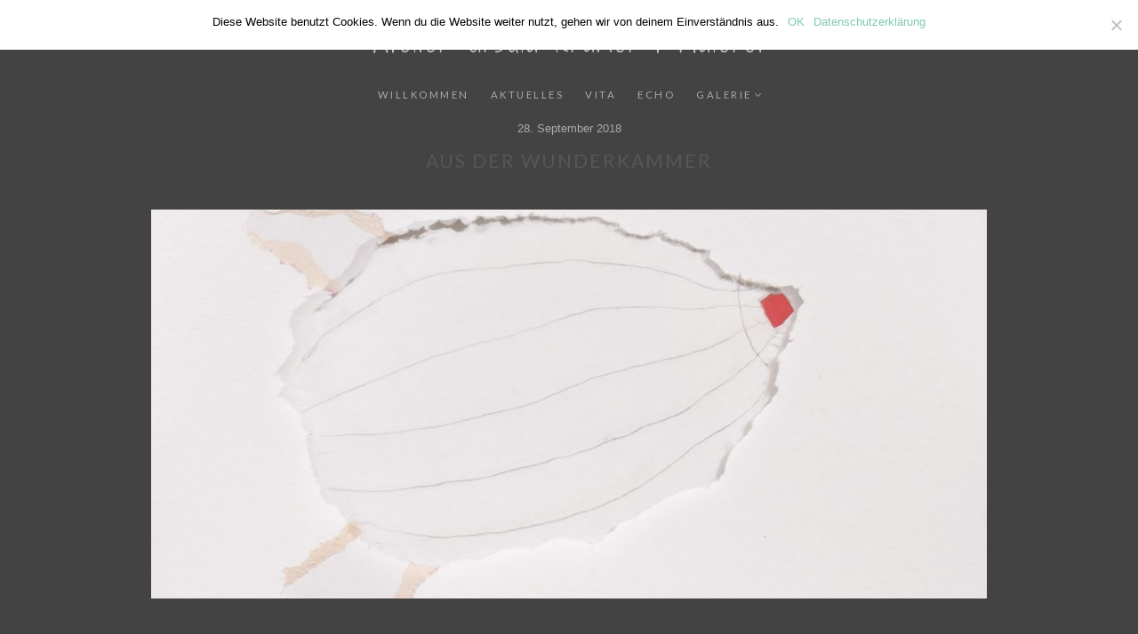

--- FILE ---
content_type: text/html; charset=UTF-8
request_url: http://www.kraemer-ursula.de/rl_gallery/aus-der-wunderkammer/
body_size: 12227
content:
<!DOCTYPE html>
<html lang="de">
<head>
		<meta charset="UTF-8">
	<meta name="viewport" content="width=device-width, initial-scale=1">
	<link rel="profile" href="http://gmpg.org/xfn/11">
	<link rel="pingback" href="http://www.kraemer-ursula.de/xmlrpc.php">

		<title>Aus der Wunderkammer &#8211; Atelier Ursula Krämer | Malerei</title>
<meta name='robots' content='max-image-preview:large' />

		<!-- Meta Tag Manager -->
		<meta name="keywords" content="Kunst,Art,Malerei,Wunstorf,Hannover,Künstlerin,Atelier,Ursula Krämer,Bildergalerie,Ausstellung,BBK,Stilleben,Gegenwartskunst,Atelierspaziergang,Gedok,Ölmalerei,Acrylmalerei,Painting,Steinhuder Meer,BeDINGungen,Bewa(h)rungen,Stapelei,Foro Artistico,Kubus,Kunstverein,Haus der Region,Hokusfokus,Bildende Kunst,Diplom,Meisterschülerin,Prof. Verena Vernunft,Prof. Ulrich Baehr,Atelierspaziergang,Zinnober,Galerie K9,Region Hannover" />
		<!-- / Meta Tag Manager -->
<link rel='dns-prefetch' href='//www.kraemer-ursula.de' />
<link rel='dns-prefetch' href='//fonts.googleapis.com' />
<link rel="alternate" type="application/rss+xml" title="Atelier Ursula Krämer | Malerei &raquo; Feed" href="http://www.kraemer-ursula.de/feed/" />
<link rel="alternate" type="application/rss+xml" title="Atelier Ursula Krämer | Malerei &raquo; Kommentar-Feed" href="http://www.kraemer-ursula.de/comments/feed/" />
<script type="text/javascript">
/* <![CDATA[ */
window._wpemojiSettings = {"baseUrl":"https:\/\/s.w.org\/images\/core\/emoji\/15.0.3\/72x72\/","ext":".png","svgUrl":"https:\/\/s.w.org\/images\/core\/emoji\/15.0.3\/svg\/","svgExt":".svg","source":{"concatemoji":"http:\/\/www.kraemer-ursula.de\/wp-includes\/js\/wp-emoji-release.min.js?ver=6.5.7"}};
/*! This file is auto-generated */
!function(i,n){var o,s,e;function c(e){try{var t={supportTests:e,timestamp:(new Date).valueOf()};sessionStorage.setItem(o,JSON.stringify(t))}catch(e){}}function p(e,t,n){e.clearRect(0,0,e.canvas.width,e.canvas.height),e.fillText(t,0,0);var t=new Uint32Array(e.getImageData(0,0,e.canvas.width,e.canvas.height).data),r=(e.clearRect(0,0,e.canvas.width,e.canvas.height),e.fillText(n,0,0),new Uint32Array(e.getImageData(0,0,e.canvas.width,e.canvas.height).data));return t.every(function(e,t){return e===r[t]})}function u(e,t,n){switch(t){case"flag":return n(e,"\ud83c\udff3\ufe0f\u200d\u26a7\ufe0f","\ud83c\udff3\ufe0f\u200b\u26a7\ufe0f")?!1:!n(e,"\ud83c\uddfa\ud83c\uddf3","\ud83c\uddfa\u200b\ud83c\uddf3")&&!n(e,"\ud83c\udff4\udb40\udc67\udb40\udc62\udb40\udc65\udb40\udc6e\udb40\udc67\udb40\udc7f","\ud83c\udff4\u200b\udb40\udc67\u200b\udb40\udc62\u200b\udb40\udc65\u200b\udb40\udc6e\u200b\udb40\udc67\u200b\udb40\udc7f");case"emoji":return!n(e,"\ud83d\udc26\u200d\u2b1b","\ud83d\udc26\u200b\u2b1b")}return!1}function f(e,t,n){var r="undefined"!=typeof WorkerGlobalScope&&self instanceof WorkerGlobalScope?new OffscreenCanvas(300,150):i.createElement("canvas"),a=r.getContext("2d",{willReadFrequently:!0}),o=(a.textBaseline="top",a.font="600 32px Arial",{});return e.forEach(function(e){o[e]=t(a,e,n)}),o}function t(e){var t=i.createElement("script");t.src=e,t.defer=!0,i.head.appendChild(t)}"undefined"!=typeof Promise&&(o="wpEmojiSettingsSupports",s=["flag","emoji"],n.supports={everything:!0,everythingExceptFlag:!0},e=new Promise(function(e){i.addEventListener("DOMContentLoaded",e,{once:!0})}),new Promise(function(t){var n=function(){try{var e=JSON.parse(sessionStorage.getItem(o));if("object"==typeof e&&"number"==typeof e.timestamp&&(new Date).valueOf()<e.timestamp+604800&&"object"==typeof e.supportTests)return e.supportTests}catch(e){}return null}();if(!n){if("undefined"!=typeof Worker&&"undefined"!=typeof OffscreenCanvas&&"undefined"!=typeof URL&&URL.createObjectURL&&"undefined"!=typeof Blob)try{var e="postMessage("+f.toString()+"("+[JSON.stringify(s),u.toString(),p.toString()].join(",")+"));",r=new Blob([e],{type:"text/javascript"}),a=new Worker(URL.createObjectURL(r),{name:"wpTestEmojiSupports"});return void(a.onmessage=function(e){c(n=e.data),a.terminate(),t(n)})}catch(e){}c(n=f(s,u,p))}t(n)}).then(function(e){for(var t in e)n.supports[t]=e[t],n.supports.everything=n.supports.everything&&n.supports[t],"flag"!==t&&(n.supports.everythingExceptFlag=n.supports.everythingExceptFlag&&n.supports[t]);n.supports.everythingExceptFlag=n.supports.everythingExceptFlag&&!n.supports.flag,n.DOMReady=!1,n.readyCallback=function(){n.DOMReady=!0}}).then(function(){return e}).then(function(){var e;n.supports.everything||(n.readyCallback(),(e=n.source||{}).concatemoji?t(e.concatemoji):e.wpemoji&&e.twemoji&&(t(e.twemoji),t(e.wpemoji)))}))}((window,document),window._wpemojiSettings);
/* ]]> */
</script>
<style id='wp-emoji-styles-inline-css' type='text/css'>

	img.wp-smiley, img.emoji {
		display: inline !important;
		border: none !important;
		box-shadow: none !important;
		height: 1em !important;
		width: 1em !important;
		margin: 0 0.07em !important;
		vertical-align: -0.1em !important;
		background: none !important;
		padding: 0 !important;
	}
</style>
<link rel='stylesheet' id='wp-block-library-css' href='http://www.kraemer-ursula.de/wp-includes/css/dist/block-library/style.min.css?ver=6.5.7' type='text/css' media='all' />
<style id='classic-theme-styles-inline-css' type='text/css'>
/*! This file is auto-generated */
.wp-block-button__link{color:#fff;background-color:#32373c;border-radius:9999px;box-shadow:none;text-decoration:none;padding:calc(.667em + 2px) calc(1.333em + 2px);font-size:1.125em}.wp-block-file__button{background:#32373c;color:#fff;text-decoration:none}
</style>
<style id='global-styles-inline-css' type='text/css'>
body{--wp--preset--color--black: #000000;--wp--preset--color--cyan-bluish-gray: #abb8c3;--wp--preset--color--white: #ffffff;--wp--preset--color--pale-pink: #f78da7;--wp--preset--color--vivid-red: #cf2e2e;--wp--preset--color--luminous-vivid-orange: #ff6900;--wp--preset--color--luminous-vivid-amber: #fcb900;--wp--preset--color--light-green-cyan: #7bdcb5;--wp--preset--color--vivid-green-cyan: #00d084;--wp--preset--color--pale-cyan-blue: #8ed1fc;--wp--preset--color--vivid-cyan-blue: #0693e3;--wp--preset--color--vivid-purple: #9b51e0;--wp--preset--gradient--vivid-cyan-blue-to-vivid-purple: linear-gradient(135deg,rgba(6,147,227,1) 0%,rgb(155,81,224) 100%);--wp--preset--gradient--light-green-cyan-to-vivid-green-cyan: linear-gradient(135deg,rgb(122,220,180) 0%,rgb(0,208,130) 100%);--wp--preset--gradient--luminous-vivid-amber-to-luminous-vivid-orange: linear-gradient(135deg,rgba(252,185,0,1) 0%,rgba(255,105,0,1) 100%);--wp--preset--gradient--luminous-vivid-orange-to-vivid-red: linear-gradient(135deg,rgba(255,105,0,1) 0%,rgb(207,46,46) 100%);--wp--preset--gradient--very-light-gray-to-cyan-bluish-gray: linear-gradient(135deg,rgb(238,238,238) 0%,rgb(169,184,195) 100%);--wp--preset--gradient--cool-to-warm-spectrum: linear-gradient(135deg,rgb(74,234,220) 0%,rgb(151,120,209) 20%,rgb(207,42,186) 40%,rgb(238,44,130) 60%,rgb(251,105,98) 80%,rgb(254,248,76) 100%);--wp--preset--gradient--blush-light-purple: linear-gradient(135deg,rgb(255,206,236) 0%,rgb(152,150,240) 100%);--wp--preset--gradient--blush-bordeaux: linear-gradient(135deg,rgb(254,205,165) 0%,rgb(254,45,45) 50%,rgb(107,0,62) 100%);--wp--preset--gradient--luminous-dusk: linear-gradient(135deg,rgb(255,203,112) 0%,rgb(199,81,192) 50%,rgb(65,88,208) 100%);--wp--preset--gradient--pale-ocean: linear-gradient(135deg,rgb(255,245,203) 0%,rgb(182,227,212) 50%,rgb(51,167,181) 100%);--wp--preset--gradient--electric-grass: linear-gradient(135deg,rgb(202,248,128) 0%,rgb(113,206,126) 100%);--wp--preset--gradient--midnight: linear-gradient(135deg,rgb(2,3,129) 0%,rgb(40,116,252) 100%);--wp--preset--font-size--small: 13px;--wp--preset--font-size--medium: 20px;--wp--preset--font-size--large: 36px;--wp--preset--font-size--x-large: 42px;--wp--preset--spacing--20: 0.44rem;--wp--preset--spacing--30: 0.67rem;--wp--preset--spacing--40: 1rem;--wp--preset--spacing--50: 1.5rem;--wp--preset--spacing--60: 2.25rem;--wp--preset--spacing--70: 3.38rem;--wp--preset--spacing--80: 5.06rem;--wp--preset--shadow--natural: 6px 6px 9px rgba(0, 0, 0, 0.2);--wp--preset--shadow--deep: 12px 12px 50px rgba(0, 0, 0, 0.4);--wp--preset--shadow--sharp: 6px 6px 0px rgba(0, 0, 0, 0.2);--wp--preset--shadow--outlined: 6px 6px 0px -3px rgba(255, 255, 255, 1), 6px 6px rgba(0, 0, 0, 1);--wp--preset--shadow--crisp: 6px 6px 0px rgba(0, 0, 0, 1);}:where(.is-layout-flex){gap: 0.5em;}:where(.is-layout-grid){gap: 0.5em;}body .is-layout-flex{display: flex;}body .is-layout-flex{flex-wrap: wrap;align-items: center;}body .is-layout-flex > *{margin: 0;}body .is-layout-grid{display: grid;}body .is-layout-grid > *{margin: 0;}:where(.wp-block-columns.is-layout-flex){gap: 2em;}:where(.wp-block-columns.is-layout-grid){gap: 2em;}:where(.wp-block-post-template.is-layout-flex){gap: 1.25em;}:where(.wp-block-post-template.is-layout-grid){gap: 1.25em;}.has-black-color{color: var(--wp--preset--color--black) !important;}.has-cyan-bluish-gray-color{color: var(--wp--preset--color--cyan-bluish-gray) !important;}.has-white-color{color: var(--wp--preset--color--white) !important;}.has-pale-pink-color{color: var(--wp--preset--color--pale-pink) !important;}.has-vivid-red-color{color: var(--wp--preset--color--vivid-red) !important;}.has-luminous-vivid-orange-color{color: var(--wp--preset--color--luminous-vivid-orange) !important;}.has-luminous-vivid-amber-color{color: var(--wp--preset--color--luminous-vivid-amber) !important;}.has-light-green-cyan-color{color: var(--wp--preset--color--light-green-cyan) !important;}.has-vivid-green-cyan-color{color: var(--wp--preset--color--vivid-green-cyan) !important;}.has-pale-cyan-blue-color{color: var(--wp--preset--color--pale-cyan-blue) !important;}.has-vivid-cyan-blue-color{color: var(--wp--preset--color--vivid-cyan-blue) !important;}.has-vivid-purple-color{color: var(--wp--preset--color--vivid-purple) !important;}.has-black-background-color{background-color: var(--wp--preset--color--black) !important;}.has-cyan-bluish-gray-background-color{background-color: var(--wp--preset--color--cyan-bluish-gray) !important;}.has-white-background-color{background-color: var(--wp--preset--color--white) !important;}.has-pale-pink-background-color{background-color: var(--wp--preset--color--pale-pink) !important;}.has-vivid-red-background-color{background-color: var(--wp--preset--color--vivid-red) !important;}.has-luminous-vivid-orange-background-color{background-color: var(--wp--preset--color--luminous-vivid-orange) !important;}.has-luminous-vivid-amber-background-color{background-color: var(--wp--preset--color--luminous-vivid-amber) !important;}.has-light-green-cyan-background-color{background-color: var(--wp--preset--color--light-green-cyan) !important;}.has-vivid-green-cyan-background-color{background-color: var(--wp--preset--color--vivid-green-cyan) !important;}.has-pale-cyan-blue-background-color{background-color: var(--wp--preset--color--pale-cyan-blue) !important;}.has-vivid-cyan-blue-background-color{background-color: var(--wp--preset--color--vivid-cyan-blue) !important;}.has-vivid-purple-background-color{background-color: var(--wp--preset--color--vivid-purple) !important;}.has-black-border-color{border-color: var(--wp--preset--color--black) !important;}.has-cyan-bluish-gray-border-color{border-color: var(--wp--preset--color--cyan-bluish-gray) !important;}.has-white-border-color{border-color: var(--wp--preset--color--white) !important;}.has-pale-pink-border-color{border-color: var(--wp--preset--color--pale-pink) !important;}.has-vivid-red-border-color{border-color: var(--wp--preset--color--vivid-red) !important;}.has-luminous-vivid-orange-border-color{border-color: var(--wp--preset--color--luminous-vivid-orange) !important;}.has-luminous-vivid-amber-border-color{border-color: var(--wp--preset--color--luminous-vivid-amber) !important;}.has-light-green-cyan-border-color{border-color: var(--wp--preset--color--light-green-cyan) !important;}.has-vivid-green-cyan-border-color{border-color: var(--wp--preset--color--vivid-green-cyan) !important;}.has-pale-cyan-blue-border-color{border-color: var(--wp--preset--color--pale-cyan-blue) !important;}.has-vivid-cyan-blue-border-color{border-color: var(--wp--preset--color--vivid-cyan-blue) !important;}.has-vivid-purple-border-color{border-color: var(--wp--preset--color--vivid-purple) !important;}.has-vivid-cyan-blue-to-vivid-purple-gradient-background{background: var(--wp--preset--gradient--vivid-cyan-blue-to-vivid-purple) !important;}.has-light-green-cyan-to-vivid-green-cyan-gradient-background{background: var(--wp--preset--gradient--light-green-cyan-to-vivid-green-cyan) !important;}.has-luminous-vivid-amber-to-luminous-vivid-orange-gradient-background{background: var(--wp--preset--gradient--luminous-vivid-amber-to-luminous-vivid-orange) !important;}.has-luminous-vivid-orange-to-vivid-red-gradient-background{background: var(--wp--preset--gradient--luminous-vivid-orange-to-vivid-red) !important;}.has-very-light-gray-to-cyan-bluish-gray-gradient-background{background: var(--wp--preset--gradient--very-light-gray-to-cyan-bluish-gray) !important;}.has-cool-to-warm-spectrum-gradient-background{background: var(--wp--preset--gradient--cool-to-warm-spectrum) !important;}.has-blush-light-purple-gradient-background{background: var(--wp--preset--gradient--blush-light-purple) !important;}.has-blush-bordeaux-gradient-background{background: var(--wp--preset--gradient--blush-bordeaux) !important;}.has-luminous-dusk-gradient-background{background: var(--wp--preset--gradient--luminous-dusk) !important;}.has-pale-ocean-gradient-background{background: var(--wp--preset--gradient--pale-ocean) !important;}.has-electric-grass-gradient-background{background: var(--wp--preset--gradient--electric-grass) !important;}.has-midnight-gradient-background{background: var(--wp--preset--gradient--midnight) !important;}.has-small-font-size{font-size: var(--wp--preset--font-size--small) !important;}.has-medium-font-size{font-size: var(--wp--preset--font-size--medium) !important;}.has-large-font-size{font-size: var(--wp--preset--font-size--large) !important;}.has-x-large-font-size{font-size: var(--wp--preset--font-size--x-large) !important;}
.wp-block-navigation a:where(:not(.wp-element-button)){color: inherit;}
:where(.wp-block-post-template.is-layout-flex){gap: 1.25em;}:where(.wp-block-post-template.is-layout-grid){gap: 1.25em;}
:where(.wp-block-columns.is-layout-flex){gap: 2em;}:where(.wp-block-columns.is-layout-grid){gap: 2em;}
.wp-block-pullquote{font-size: 1.5em;line-height: 1.6;}
</style>
<link rel='stylesheet' id='contact-form-7-css' href='http://www.kraemer-ursula.de/wp-content/plugins/contact-form-7/includes/css/styles.css?ver=5.9.8' type='text/css' media='all' />
<link rel='stylesheet' id='cookie-notice-front-css' href='http://www.kraemer-ursula.de/wp-content/plugins/cookie-notice/css/front.min.css?ver=2.5.4' type='text/css' media='all' />
<link rel='stylesheet' id='responsive-lightbox-swipebox-css' href='http://www.kraemer-ursula.de/wp-content/plugins/responsive-lightbox/assets/swipebox/swipebox.min.css?ver=2.4.8' type='text/css' media='all' />
<link rel='stylesheet' id='bootstrap-css-css' href='http://www.kraemer-ursula.de/wp-content/themes/zillah/css/bootstrap.min.css?ver=v3.3.6' type='text/css' media='all' />
<link rel='stylesheet' id='zillah-style-css' href='http://www.kraemer-ursula.de/wp-content/themes/zillah/style.css?ver=6.5.7' type='text/css' media='all' />
<link rel='stylesheet' id='zillah-fonts-css' href='//fonts.googleapis.com/css?family=Merriweather%3A400%2C300%7CCabin%3A400%2C500%2C600%2C700%7CLato%3A400%2C900%2C700&#038;subset=latin%2Clatin-ext' type='text/css' media='all' />
<link rel='stylesheet' id='font-awesome-css' href='http://www.kraemer-ursula.de/wp-content/themes/zillah/css/font-awesome.min.css?ver=v4.5.0' type='text/css' media='' />
<script type="text/javascript" id="cookie-notice-front-js-before">
/* <![CDATA[ */
var cnArgs = {"ajaxUrl":"http:\/\/www.kraemer-ursula.de\/wp-admin\/admin-ajax.php","nonce":"b8ce3428ec","hideEffect":"fade","position":"top","onScroll":false,"onScrollOffset":100,"onClick":false,"cookieName":"cookie_notice_accepted","cookieTime":2592000,"cookieTimeRejected":2592000,"globalCookie":false,"redirection":false,"cache":false,"revokeCookies":false,"revokeCookiesOpt":"automatic"};
/* ]]> */
</script>
<script type="text/javascript" src="http://www.kraemer-ursula.de/wp-content/plugins/cookie-notice/js/front.min.js?ver=2.5.4" id="cookie-notice-front-js"></script>
<script type="text/javascript" src="http://www.kraemer-ursula.de/wp-includes/js/jquery/jquery.min.js?ver=3.7.1" id="jquery-core-js"></script>
<script type="text/javascript" src="http://www.kraemer-ursula.de/wp-includes/js/jquery/jquery-migrate.min.js?ver=3.4.1" id="jquery-migrate-js"></script>
<script type="text/javascript" src="http://www.kraemer-ursula.de/wp-content/plugins/responsive-lightbox/assets/swipebox/jquery.swipebox.min.js?ver=2.4.8" id="responsive-lightbox-swipebox-js"></script>
<script type="text/javascript" src="http://www.kraemer-ursula.de/wp-includes/js/underscore.min.js?ver=1.13.4" id="underscore-js"></script>
<script type="text/javascript" src="http://www.kraemer-ursula.de/wp-content/plugins/responsive-lightbox/assets/infinitescroll/infinite-scroll.pkgd.min.js?ver=6.5.7" id="responsive-lightbox-infinite-scroll-js"></script>
<script type="text/javascript" id="responsive-lightbox-js-before">
/* <![CDATA[ */
var rlArgs = {"script":"swipebox","selector":"lightbox","customEvents":"","activeGalleries":true,"animation":true,"hideCloseButtonOnMobile":false,"removeBarsOnMobile":false,"hideBars":true,"hideBarsDelay":5000,"videoMaxWidth":1080,"useSVG":true,"loopAtEnd":false,"woocommerce_gallery":false,"ajaxurl":"http:\/\/www.kraemer-ursula.de\/wp-admin\/admin-ajax.php","nonce":"5222d776e6","preview":false,"postId":318,"scriptExtension":false};
/* ]]> */
</script>
<script type="text/javascript" src="http://www.kraemer-ursula.de/wp-content/plugins/responsive-lightbox/js/front.js?ver=2.4.8" id="responsive-lightbox-js"></script>
<link rel="https://api.w.org/" href="http://www.kraemer-ursula.de/wp-json/" /><link rel="EditURI" type="application/rsd+xml" title="RSD" href="http://www.kraemer-ursula.de/xmlrpc.php?rsd" />
<meta name="generator" content="WordPress 6.5.7" />
<link rel="canonical" href="http://www.kraemer-ursula.de/rl_gallery/aus-der-wunderkammer/" />
<link rel='shortlink' href='http://www.kraemer-ursula.de/?p=318' />
<link rel="alternate" type="application/json+oembed" href="http://www.kraemer-ursula.de/wp-json/oembed/1.0/embed?url=http%3A%2F%2Fwww.kraemer-ursula.de%2Frl_gallery%2Faus-der-wunderkammer%2F" />
<link rel="alternate" type="text/xml+oembed" href="http://www.kraemer-ursula.de/wp-json/oembed/1.0/embed?url=http%3A%2F%2Fwww.kraemer-ursula.de%2Frl_gallery%2Faus-der-wunderkammer%2F&#038;format=xml" />
<style id="zillah_customizr_pallete" type="text/css">
				.site-title a, .site-title a:visited {
					color: #3a89ff
				}
			
			h4, h5, h6,
			body,
			button,
			input,
			select,
			textarea,
			.comment-reply-title,
			h2.comments-title,
			.site-info a,
			.entry-content #jp-relatedposts h3.jp-relatedposts-headline,
			.entry-content #jp-relatedposts h3.jp-relatedposts-headline em {
				font-family: 'Open Sans', sans-serif;
				font-weight: 400;
			}
		
		h1, h2, h3,
		button,
		input[type="button"],
		input[type="reset"],
		input[type="submit"],
		.btn,
		.main-navigation a,
		.posts-navigation .nav-previous a,
		.posts-navigation .nav-next a,
		.post-navigation .nav-links a,
		.author-details-title,
		.page-main-header .entry-title,
		.comment-respond label,
		.entry-title,
		.categories-links a,
		.entry-header .cat-links,
		.more-link,
		.comment-author .fn,
		.comment-author .fn a,
		.comment-metadata,
		.comment-metadata a,
		.reply a,
		.header-search input[type="search"],
		.site-footer h3,
		.site-footer .widget-title,
		.entry-content #jp-relatedposts .jp-relatedposts-items .jp-relatedposts-post .jp-relatedposts-post-title a,
		.widget_categories li a ,
		.widget_recent_entries .post-date,
		.carousel-caption-title a {
			font-family: 'Lato', sans-serif;
			font-weight: 400;
		}
			body {
				font-size: 14px;
			}
		</style><style type="text/css">.recentcomments a{display:inline !important;padding:0 !important;margin:0 !important;}</style><style id="sccss">/* Füge hier Dein eigenes CSS ein */

body, .header-inner-site-branding, .blog-post, .site-main > article.article, .search-page .site-main > article {
  background: #434343;
  color: #CCCCCC;
}  

body, #colophon, .header-inner-top {
	background: #434343;  
}

.header-inner-top {
  z-index: 2;
}

.rl-gallery-container {
  width: 100%;
  display: block;
  overflow: hidden;
}

.rl-gallery-caption {
  display: none !important;
}  

.responsive-grid {
  width: 25%;
  float: left;
}  

.responsive-grid img {
  padding: 10px;
}

.fancybox-title-outside {
  color: #000000;
}  

body, html {
  height: 100%;
  margin: 0;
	padding: 0;
}

#brand_mobile {
  display: none;
}

#page {
	margin: 0 auto;
	min-height: 100%;
	position: relative;
}  

#content {
  padding-bottom: 2em;
}

#colophon {
	position: absolute;
	bottom: 0;
	width: 100%;
	display: block;
}

.header-inner-top, 
#colophon {
  color: #3D3832;
}  

.no-social-menu .main-navigation ul {
	text-align: center;  
}

.site-title a, .site-title a:visited, 
.entry-title-blog a, .entry-title-blog a:visited {
  color: #CCCCCC !important;
}

.header-inner-site-branding, 
.header-inner-site-branding.header-logo-wrap-single {
	padding-top: 1em;
  padding-bottom: 1em;
}

.content-wrap, 
.page-main-header {
	padding-top: 0;
}

.header-search input[type="search"] {
  background: #3D3832;
}  

.site-info { 
	display: none;
}

.footer-widgets {
	text-align: center;
}

.container-footer {
  padding-top: .5em;
  padding-bottom: .5em;
}  

.footer-inner .col-sm-4:nth-child(1) {
  width: 0;
}

.footer-inner .col-sm-4:nth-child(2), 
.menu-navi-footer-container,
ul#menu-navi-footer {
  width: 100%;
  text-align: center;
}

.footer-inner .col-sm-4:nth-child(3) {
  width: 0;
}

.container-footer .widget {
    margin-bottom: 0;
}

.container-footer ul#menu {
	list-style-type: none;
  text-align: justify;
}

.container-footer ul li {
	display: inline;
	text-align: center;
}

.container-footer ul li:nth-child(1) {
  padding-right: 1em;
}  

.container-footer ul li:nth-child(1n+1) {
  padding-left: 1em;
}  

.site-footer .widget {
  padding-bottom: 0;
}  

table {
  width: auto;
}

table, table th, table td {
  border: 0;
}

.page-main-header {
  display: none;
}

.blog-post, .site-main > article.article, .search-page .site-main > article {
  padding-top: 0;
  padding-bottom: 0;
  margin-bottom: 0;
}

li.current_page_item a, 
li.current_page_item a:hover {
  color: #ffffff !important;
}

h1,h2,h3,h4,h5,h6 {
  color: #CCCCCC;
}

ul {
    list-style-type: disc !important;
}

.page-id-2 .site-branding-wrap {
  display: block;
}

div#vita ul {
  padding: 0;
  margin: 0;
  list-style-position: outside;
  padding-left: 1em;
}

div#vita table, div#vita tr, div#vita td {
	padding: 0;
  margin: 0;
}

div#vita, div#vita table {
	width: 100%;
}

div#vita td {
	padding: .3em 1em;
}

div#vita td:first-child {
	width: 20%;
  text-align: right;
  vertical-align: top;
  padding-right: 5%;
}

div#vita td:second-child {
	width: 75%;
}

/* div#vita table tr:nth-child(2n+0) td {
	background: #3e3e3e;
}

div#vita table tr:nth-child(2n+1) td {
	background: #2b2b2b;
} */

div#vita p {
  padding: 0 0 .5em 0;
  margin: 0;
  font-size: 1.2em;
}

.content-inner-wrap h4, 
.content-inner-wrap h5, 
.content-inner-wrap h6 {
 	margin-top: 0;
  letter-spacing: 1px;
  text-transform: uppercase;
}

.entry-content .gallery figcaption {
  display: none;
}

.gallery {
    margin: 0 -1.1666667%;

}

.wp-caption .wp-caption-text,
.gallery-caption,
.entry-caption {
	white-space: pre-line;
	margin-top: -1em;
  color: #ffffff;
  font-size: .9em;
  font-weight: normal;
}

p {
    margin-bottom: 1em;
}

.blog-post .entry-header, 
.post .entry-header {
  display: none;
}  

.site-main > article.blog-post, 
.site-main > article.search-post {
    margin-bottom: 1em;
}

div.post-author {
  text-align: right;
}

article .entry-content {
  font-size: 1em !important;
  line-height: 1.7em !important;
}  

.post-navigation {
  display: none;
}

.main-navigation li a:hover, 
.main-navigation li:hover a {
  color: #ffffff; 
}

.sub-menu li a {
  background: #505050;
  color: #cccccc;
}

.container-header-logo .site-title, 
#brand_mobile .site-title {
    font-family: 'Shadows Into Light Two', cursive;
  	/* font-family: 'Roboto Condensed', sans-serif;*/
  	/* font-family: 'Kalam', cursive; */
  	font-size: 2em;
    text-transform: none;
    letter-spacing: 3px;
    font-weight: normal;
    color: #CCCCCC;
}

@media screen and (max-width: 600px) {

	.footer-inner {
  	display: block;
  }
	.row {
  	margin-left: 0;
  	margin-right: 0;
  }  
	.content-inner-wrap, 
  .content-area-with-sidebar .content-inner-wrap {
  	padding: 0 20px !important;
  }
}

@media screen and (max-width: 991px) {

	#brand_mobile {
  	display: block;
	}
	#brand_mobile .site-title {
  	display: block;
    font-size: 1.6em;
	}
	.header-title-wrap {
    margin-top: 10px;
	}
	.header-inner-site-branding {
  	display: none;  
	}
  
.menu-toggle {
  color: #b4b4b4;
}
  
.menu-toggle:hover, .menu-toggle:focus, .menu-toggle[aria-expanded="true"] {
    color: #d1d1d1;
}
  
.main-navigation, 
.main-navigation ul ul {
  background: none;
}

.main-navigation ul a {
  background: rgba(107,107,107,.9);
}

.main-navigation ul ul a {
  background: rgba(142,142,142,.9);
}

.main-navigation li {
  border-bottom: 1px solid #bfbfbf;
}

.main-navigation ul li:last-child {
  border-bottom: 0;
}

.no-social-menu .main-navigation ul {
  text-align: left !important;
}
  
  .main-navigation li a:visited {
    font-weight: normal;  
    color: #CCCCCC;
  }
  .main-navigation li a:hover {
    font-weight: normal;  
    color: #ffffff;
  }
  li.current_page_item a, 
  li.current_page_item a:hover {
    font-weight: 900;  
    color: #ffffff;
  }
}

@media screen and (min-width: 992px) {
	.content-inner-wrap, .comments-area-wrap .comments-area {
    max-width: 100%;
    margin: 0 auto;
	}
  .main-navigation ul ul {
    background: none !important;
  }  
  .main-navigation ul ul li {
    border-bottom: 1px solid #717171 !important;
  }  
}

.content-inner-wrap, .content-area-with-sidebar .content-inner-wrap {
    padding: 0;
}

#two-column-cf input {
  width: 100% !important;
  }
#two-column-cf label {
  display: block !important;
}  
#two-column-cf {
  width: 100%;
}
#two-column-cf #left {
  float: left;
}
#two-column-cf #right{
   float: right;
}

.author-details-wrap {
	display: none;
}

@media screen and (max-width: 799px) {

#two-column-cf #left {
  width: 100%;
}
#two-column-cf #right{
   width: 100%;
}
}

@media screen and (min-width: 800px) {
#two-column-cf #left {
  width: 48%;
}
#two-column-cf #right{
   width: 48%;
}
}

</style>	<link href="https://fonts.googleapis.com/css?family=Kalam" rel="stylesheet"> 
	<link href="https://fonts.googleapis.com/css?family=Shadows+Into+Light+Two" rel="stylesheet"> 
	<link href="https://fonts.googleapis.com/css?family=Raleway:300" rel="stylesheet"> 
</head>
<body class="rl_gallery-template-default single single-rl_gallery postid-318 cookies-not-set group-blog">
<div id="page" class="site">
	<a class="skip-link screen-reader-text" href="#main">Zum Inhalt</a>
		<header id="masthead" class="site-header" role="banner">

		
		<div class="header-inner-top">
			

		<div class="header-inner-site-branding header-logo-wrap-single">
			<div class="container container-header-logo">
								<div class="site-branding-wrap">
					<div class="site-branding">
						<div class="header-logo-wrap"><div class="header-title-wrap">				<p class="site-title"><a href="http://www.kraemer-ursula.de/" rel="home">Atelier Ursula Krämer | Malerei</a></p>
				</div></div>					</div><!-- .site-branding -->
				</div>
							</div><!-- .container-header-logo -->
		</div>
			
			<div class="container container-header">
				<div class="header-inner">

					<div class="main-navigation-wrap">

						<div class="main-navigation-wrap-inner
						 no-social-menu						">

							
							<nav id="site-navigation" class="main-navigation" role="navigation">
								<div class="menu-navi-header-container"><ul id="primary-menu" class="menu"><li id="menu-item-20" class="menu-item menu-item-type-post_type menu-item-object-page menu-item-home menu-item-20"><a href="http://www.kraemer-ursula.de/">Willkommen</a></li>
<li id="menu-item-53" class="menu-item menu-item-type-post_type menu-item-object-page menu-item-53"><a href="http://www.kraemer-ursula.de/aktuelles/">Aktuelles</a></li>
<li id="menu-item-65" class="menu-item menu-item-type-post_type menu-item-object-page menu-item-65"><a href="http://www.kraemer-ursula.de/vita/">Vita</a></li>
<li id="menu-item-135" class="menu-item menu-item-type-post_type menu-item-object-page current_page_parent menu-item-135"><a href="http://www.kraemer-ursula.de/echo/">Echo</a></li>
<li id="menu-item-219" class="menu-item menu-item-type-post_type menu-item-object-page menu-item-has-children menu-item-219"><a href="http://www.kraemer-ursula.de/galerie-2/">Galerie</a>
<ul class="sub-menu">
	<li id="menu-item-175" class="menu-item menu-item-type-post_type menu-item-object-page menu-item-175"><a href="http://www.kraemer-ursula.de/malerei/">Malerei</a></li>
	<li id="menu-item-125" class="menu-item menu-item-type-post_type menu-item-object-page menu-item-125"><a href="http://www.kraemer-ursula.de/galerie/">Collage</a></li>
	<li id="menu-item-174" class="menu-item menu-item-type-post_type menu-item-object-page menu-item-174"><a href="http://www.kraemer-ursula.de/fotografie/">Fotografie</a></li>
</ul>
</li>
</ul></div>							</nav><!-- #site-navigation -->

							<div class="menu-toggle-button-wrap">
								<button class="menu-toggle" aria-controls="primary-menu" aria-expanded="false"><i class="fa fa-bars"></i></button>
							</div>

							<!--<div class="header-search">-->
															<!-- </div> -->

						</div>
					</div>
					<div id="brand_mobile">
							<div class="header-logo-wrap"><div class="header-title-wrap">				<p class="site-title"><a href="http://www.kraemer-ursula.de/" rel="home">Atelier Ursula Krämer | Malerei</a></p>
				</div></div>						</div>
				</div><!-- .container-header -->
			</div>
		</div>

	</header><!-- #masthead -->
	
	
		<div id="content" class="site-content">
		<div class="container">
			
	<div class="content-wrap">

		<div id="primary" class="content-area">
			<main id="main" class="site-main" role="main">

			
<article id="post-318" class="article entry-content-wrap post-318 rl_gallery type-rl_gallery status-publish has-post-thumbnail hentry">

	<header class="entry-header">
		<div class="content-inner-wrap">
			<span class="posted-on"><a href="http://www.kraemer-ursula.de/rl_gallery/aus-der-wunderkammer/" rel="bookmark"><time class="entry-date published updated" datetime="2018-09-28T12:37:01+02:00" itemprop="dateModified">28. September 2018</time><meta itemprop="datePublished" content="28. September 2018"></a></span><h1 class="entry-title">Aus der Wunderkammer</h1>		</div>
	</header><!-- .entry-header -->

	<div class="post-thumbnail-wrap"><img width="1170" height="545" style="background:url( http://www.kraemer-ursula.de/wp-content/uploads/2018/09/01ursula-kraemeraus-der-Wunderkammer-collage-mischtechnik--1024x760.jpg ) no-repeat center center;-webkit-background-size:cover;-moz-background-size:cover;-o-background-size:cover;background-size: cover;"  alt="Aus der Wunderkammer 1, Collage/Mischtechnik" src="http://www.kraemer-ursula.de/wp-content/uploads/2018/07/responsive-lightbox-thumbnail-1170x545.png" class="attachment-post-thumbnail size-post-thumbnail wp-post-image" alt="" decoding="async" fetchpriority="high" /></div>
		<div class="entry-content">
		<div class="content-inner-wrap">
						<div class="rl-gallery-container rl-loading" id="rl-gallery-container-1" data-gallery_id="318"> <h4 class="rl-gallery-title">Aus der Wunderkammer</h4> <div class="rl-gallery rl-basicgrid-gallery " id="rl-gallery-1" data-gallery_no="1"> <div class="rl-gallery-item"><a href="http://www.kraemer-ursula.de/wp-content/uploads/2018/09/01ursula-kraemeraus-der-Wunderkammer-collage-mischtechnik--1024x760.jpg" title="Aus der Wunderkammer 1, Collage/Mischtechnik" data-rl_title="Aus der Wunderkammer 1, Collage/Mischtechnik" class="rl-gallery-link" data-rl_caption="Aus der Wunderkammer 1, Collage/Mischtechnik" data-rel="lightbox-gallery-1"><img decoding="async" src="http://www.kraemer-ursula.de/wp-content/uploads/2018/09/01ursula-kraemeraus-der-Wunderkammer-collage-mischtechnik--300x223.jpg" width="300" height="223" alt="Aus der Wunderkammer 1, Collage/Mischtechnik"/><span class="rl-gallery-caption"><span class="rl-gallery-item-title">Aus der Wunderkammer 1, Collage/Mischtechnik</span><span class="rl-gallery-item-caption">Aus der Wunderkammer 1, Collage/Mischtechnik</span></span></a></div><div class="rl-gallery-item"><a href="http://www.kraemer-ursula.de/wp-content/uploads/2018/09/02ursula-kraemeraus-der-Wunderkammer-collage-mischtechnik--1024x757.jpg" title="Aus der Wunderkammer 2, Collage/Mischtechnik" data-rl_title="Aus der Wunderkammer 2, Collage/Mischtechnik" class="rl-gallery-link" data-rl_caption="Aus der Wunderkammer 2, Collage/Mischtechnik" data-rel="lightbox-gallery-1"><img decoding="async" src="http://www.kraemer-ursula.de/wp-content/uploads/2018/09/02ursula-kraemeraus-der-Wunderkammer-collage-mischtechnik--300x222.jpg" width="300" height="222" alt="Aus der Wunderkammer 2, Collage/Mischtechnik"/><span class="rl-gallery-caption"><span class="rl-gallery-item-title">Aus der Wunderkammer 2, Collage/Mischtechnik</span><span class="rl-gallery-item-caption">Aus der Wunderkammer 2, Collage/Mischtechnik</span></span></a></div><div class="rl-gallery-item"><a href="http://www.kraemer-ursula.de/wp-content/uploads/2018/09/03ursula-kraemeraus-der-Wunderkammer-collage-mischtechnik--1024x761.jpg" title="Aus der Wunderkammer 3, Collage/Mischtechnik" data-rl_title="Aus der Wunderkammer 3, Collage/Mischtechnik" class="rl-gallery-link" data-rl_caption="Aus der Wunderkammer 3, Collage/Mischtechnik" data-rel="lightbox-gallery-1"><img loading="lazy" decoding="async" src="http://www.kraemer-ursula.de/wp-content/uploads/2018/09/03ursula-kraemeraus-der-Wunderkammer-collage-mischtechnik--300x223.jpg" width="300" height="223" alt="Aus der Wunderkammer 3, Collage/Mischtechnik"/><span class="rl-gallery-caption"><span class="rl-gallery-item-title">Aus der Wunderkammer 3, Collage/Mischtechnik</span><span class="rl-gallery-item-caption">Aus der Wunderkammer 3, Collage/Mischtechnik</span></span></a></div><div class="rl-gallery-item"><a href="http://www.kraemer-ursula.de/wp-content/uploads/2018/09/04ursula-kraemeraus-der-Wunderkammer-collage-mischtechnik--1024x760.jpg" title="Aus der Wunderkammer 4, Collage/Mischtechnik" data-rl_title="Aus der Wunderkammer 4, Collage/Mischtechnik" class="rl-gallery-link" data-rl_caption="Aus der Wunderkammer 4, Collage/Mischtechnik" data-rel="lightbox-gallery-1"><img loading="lazy" decoding="async" src="http://www.kraemer-ursula.de/wp-content/uploads/2018/09/04ursula-kraemeraus-der-Wunderkammer-collage-mischtechnik--300x223.jpg" width="300" height="223" alt="Aus der Wunderkammer 4, Collage/Mischtechnik"/><span class="rl-gallery-caption"><span class="rl-gallery-item-title">Aus der Wunderkammer 4, Collage/Mischtechnik</span><span class="rl-gallery-item-caption">Aus der Wunderkammer 4, Collage/Mischtechnik</span></span></a></div><div class="rl-gallery-item"><a href="http://www.kraemer-ursula.de/wp-content/uploads/2018/09/05ursula-kraemeraus-der-Wunderkammer-collage-mischtechnik--1024x749.jpg" title="Aus der Wunderkammer 5, Collage/Mischtechnik" data-rl_title="Aus der Wunderkammer 5, Collage/Mischtechnik" class="rl-gallery-link" data-rl_caption="Aus der Wunderkammer 5, Collage/Mischtechnik" data-rel="lightbox-gallery-1"><img loading="lazy" decoding="async" src="http://www.kraemer-ursula.de/wp-content/uploads/2018/09/05ursula-kraemeraus-der-Wunderkammer-collage-mischtechnik--300x219.jpg" width="300" height="219" alt="Aus der Wunderkammer 5, Collage/Mischtechnik"/><span class="rl-gallery-caption"><span class="rl-gallery-item-title">Aus der Wunderkammer 5, Collage/Mischtechnik</span><span class="rl-gallery-item-caption">Aus der Wunderkammer 5, Collage/Mischtechnik</span></span></a></div><div class="rl-gallery-item"><a href="http://www.kraemer-ursula.de/wp-content/uploads/2018/09/06ursula-kraemeraus-der-Wunderkammer-collage-mischtechnik--1024x765.jpg" title="Aus der Wunderkammer 6, Collage/Mischtechnik" data-rl_title="Aus der Wunderkammer 6, Collage/Mischtechnik" class="rl-gallery-link" data-rl_caption="Aus der Wunderkammer 6, Collage/Mischtechnik" data-rel="lightbox-gallery-1"><img loading="lazy" decoding="async" src="http://www.kraemer-ursula.de/wp-content/uploads/2018/09/06ursula-kraemeraus-der-Wunderkammer-collage-mischtechnik--300x224.jpg" width="300" height="224" alt="Aus der Wunderkammer 6, Collage/Mischtechnik"/><span class="rl-gallery-caption"><span class="rl-gallery-item-title">Aus der Wunderkammer 6, Collage/Mischtechnik</span><span class="rl-gallery-item-caption">Aus der Wunderkammer 6, Collage/Mischtechnik</span></span></a></div> </div> </div>					</div>
	</div><!-- .entry-content -->
	
	<footer class="entry-footer">
		<div class="content-inner-wrap">
					</div>
	</footer><!-- .entry-footer -->

</article><!-- #post-## -->


	<nav class="navigation post-navigation" aria-label="Beiträge">
		<h2 class="screen-reader-text">Beitragsnavigation</h2>
		<div class="nav-links"><div class="nav-previous"><a href="http://www.kraemer-ursula.de/rl_gallery/hokusfokus/" rel="prev"><span class="post-title">Hokusfokus</span></a></div><div class="nav-next"><a href="http://www.kraemer-ursula.de/rl_gallery/im-all-des-taeglichen/" rel="next"><span class="post-title">Im All des Täglichen</span></a></div></div>
	</nav>
			</main><!-- #main -->
		</div><!-- #primary -->

	</div><!-- .content-wrap -->


					</div><!-- .container -->
	</div><!-- #content -->
	
		<footer id="colophon" class="site-footer" role="contentinfo">
		
		
			<div class="container container-footer">

				<div class="footer-inner">
					<div class="row">
						<div class="col-sm-4">
													</div>

						<div class="col-sm-4">
							<section id="nav_menu-2" class="widget widget_nav_menu"><div class="menu-navi-footer-container"><ul id="menu-navi-footer" class="menu"><li id="menu-item-15" class="menu-item menu-item-type-post_type menu-item-object-page menu-item-15"><a href="http://www.kraemer-ursula.de/impressum/">Impressum</a></li>
<li id="menu-item-19" class="menu-item menu-item-type-post_type menu-item-object-page menu-item-19"><a href="http://www.kraemer-ursula.de/datenschutzerklaerung-2/">Datenschutzerklärung</a></li>
<li id="menu-item-23" class="menu-item menu-item-type-post_type menu-item-object-page menu-item-23"><a href="http://www.kraemer-ursula.de/kontakt/">Kontakt</a></li>
<li id="menu-item-76" class="menu-item menu-item-type-post_type menu-item-object-page menu-item-76"><a href="http://www.kraemer-ursula.de/links/">Links</a></li>
</ul></div></section>						</div>

						<div class="col-sm-4">
													</div>
					</div>
				</div>
			</div> <!-- .container-footer -->

		
		<div class="site-info">
			<div class="container container-footer-info"">

				<div class="footer-copyright">
					Stolz präsentiert von <a href="http://wordpress.org/" rel="nofollow">WordPress</a>					<span class="sep"> | </span>
					Theme Zillah von <a href="http://themeisle.com/" rel="nofollow">ThemeIsle</a>				</div>
				<div class="footer-back-top"">
					<a href="#" id="to-top" class="to-top">Zurück nach oben <i class="fa fa-angle-double-up" aria-hidden="true"></i></a>
				</div>
			</div>
		</div><!-- .site-info -->

			</footer><!-- #colophon -->
	</div><!-- #page -->

<link rel='stylesheet' id='responsive-lightbox-gallery-css' href='http://www.kraemer-ursula.de/wp-content/plugins/responsive-lightbox/css/gallery.css?ver=2.4.8' type='text/css' media='all' />
<style id='responsive-lightbox-gallery-inline-css' type='text/css'>
:root {
						--rl-gallery-background_color: #000000;
						--rl-gallery-background_opacity: 0.8;
						--rl-gallery-border_color: #000000;
						--rl-gallery-title_color: #ffffff;
						--rl-gallery-caption_color: #cccccc;
					}
					.rl-gallery .rl-gallery-link {
						border: 0px solid #000000;
					}
					.rl-gallery .rl-gallery-link .rl-gallery-item-title {
						color: #ffffff;
					}
					.rl-gallery .rl-gallery-link .rl-gallery-item-caption {
						color: #cccccc;
					}
					.rl-gallery .rl-gallery-link .rl-gallery-caption,
					.rl-gallery .rl-gallery-link:after {
						background-color: rgba( 0,0,0, 0.8 );
					}
					[class^="rl-hover-icon-"] .rl-gallery-link:before,
					[class*=" rl-hover-icon-"] .rl-gallery-link:before {
						color: #ffffff;
						background-color: rgba( 0,0,0, 0.8 );
					}
</style>
<link rel='stylesheet' id='responsive-lightbox-basicgrid-gallery-css' href='http://www.kraemer-ursula.de/wp-content/plugins/responsive-lightbox/css/gallery-basicgrid.css?ver=2.4.8' type='text/css' media='all' />
<style id='responsive-lightbox-basicgrid-gallery-inline-css' type='text/css'>

			#rl-gallery-container-1 .rl-basicgrid-gallery .rl-gallery-item {
				width: calc(33.33% - 20px);
				margin: 10px;
			}
			@media all and (min-width: 1200px) {
				#rl-gallery-container-1 .rl-basicgrid-gallery .rl-gallery-item {
					width: calc(25% - 20px);
				}
			}
			@media all and (min-width: 992px) and (max-width: 1200px) {
				#rl-gallery-container-1 .rl-basicgrid-gallery .rl-gallery-item {
					width: calc(33.33% - 20px);
				}
			}
			@media all and (min-width: 768px) and (max-width: 992px) {
				#rl-gallery-container-1 .rl-basicgrid-gallery .rl-gallery-item {
					width: calc(50% - 20px);
				}
			}
			@media all and (max-width: 768px) {
				#rl-gallery-container-1 .rl-basicgrid-gallery .rl-gallery-item {
					width: calc(100% - 20px);
				}
			}
		
</style>
<script type="text/javascript" src="http://www.kraemer-ursula.de/wp-includes/js/dist/vendor/wp-polyfill-inert.min.js?ver=3.1.2" id="wp-polyfill-inert-js"></script>
<script type="text/javascript" src="http://www.kraemer-ursula.de/wp-includes/js/dist/vendor/regenerator-runtime.min.js?ver=0.14.0" id="regenerator-runtime-js"></script>
<script type="text/javascript" src="http://www.kraemer-ursula.de/wp-includes/js/dist/vendor/wp-polyfill.min.js?ver=3.15.0" id="wp-polyfill-js"></script>
<script type="text/javascript" src="http://www.kraemer-ursula.de/wp-includes/js/dist/hooks.min.js?ver=2810c76e705dd1a53b18" id="wp-hooks-js"></script>
<script type="text/javascript" src="http://www.kraemer-ursula.de/wp-includes/js/dist/i18n.min.js?ver=5e580eb46a90c2b997e6" id="wp-i18n-js"></script>
<script type="text/javascript" id="wp-i18n-js-after">
/* <![CDATA[ */
wp.i18n.setLocaleData( { 'text direction\u0004ltr': [ 'ltr' ] } );
/* ]]> */
</script>
<script type="text/javascript" src="http://www.kraemer-ursula.de/wp-content/plugins/contact-form-7/includes/swv/js/index.js?ver=5.9.8" id="swv-js"></script>
<script type="text/javascript" id="contact-form-7-js-extra">
/* <![CDATA[ */
var wpcf7 = {"api":{"root":"http:\/\/www.kraemer-ursula.de\/wp-json\/","namespace":"contact-form-7\/v1"}};
/* ]]> */
</script>
<script type="text/javascript" src="http://www.kraemer-ursula.de/wp-content/plugins/contact-form-7/includes/js/index.js?ver=5.9.8" id="contact-form-7-js"></script>
<script type="text/javascript" src="http://www.kraemer-ursula.de/wp-content/themes/zillah/js/bootstrap.min.js?ver=20130116" id="bootstrap-js-js"></script>
<script type="text/javascript" id="zillah-functions-js-js-extra">
/* <![CDATA[ */
var screenReaderText = {"expand":"<span class=\"screen-reader-text\">Untermen\u00fc ausklappen<\/span>","collapse":"<span class=\"screen-reader-text\">Untermen\u00fc einklappen<\/span>"};
/* ]]> */
</script>
<script type="text/javascript" src="http://www.kraemer-ursula.de/wp-content/themes/zillah/js/functions.js?ver=20151217" id="zillah-functions-js-js"></script>
<script type="text/javascript" src="http://www.kraemer-ursula.de/wp-content/themes/zillah/js/skip-link-focus-fix.js?ver=20151215" id="zillah-skip-link-focus-fix-js"></script>

		<!-- Cookie Notice plugin v2.5.4 by Hu-manity.co https://hu-manity.co/ -->
		<div id="cookie-notice" role="dialog" class="cookie-notice-hidden cookie-revoke-hidden cn-position-top" aria-label="Cookie Notice" style="background-color: rgba(255,255,255,1);"><div class="cookie-notice-container" style="color: #020202"><span id="cn-notice-text" class="cn-text-container">Diese Website benutzt Cookies. Wenn du die Website weiter nutzt, gehen wir von deinem Einverständnis aus.</span><span id="cn-notice-buttons" class="cn-buttons-container"><a href="#" id="cn-accept-cookie" data-cookie-set="accept" class="cn-set-cookie cn-button cn-button-custom button" aria-label="OK">OK</a><a href="http://www.kraemer-ursula.de/datenschutzerklaerung-2/" target="_self" id="cn-more-info" class="cn-more-info cn-button cn-button-custom button" aria-label="Datenschutzerklärung">Datenschutzerklärung</a></span><span id="cn-close-notice" data-cookie-set="accept" class="cn-close-icon" title="Nein"></span></div>
			
		</div>
		<!-- / Cookie Notice plugin -->
</body>
</html>


--- FILE ---
content_type: text/javascript
request_url: http://www.kraemer-ursula.de/wp-content/themes/zillah/js/functions.js?ver=20151217
body_size: 10646
content:
(function () {
    var container, button, menu, links, subMenus, i, len;

    container = document.getElementById('site-navigation');
    if (!container) {
        return;
    }

    button = container.parentNode.getElementsByTagName('button')[0];
    if ('undefined' === typeof button) {
        return;
    }

    menu = container.getElementsByTagName('ul')[0];

    // Hide menu toggle button if menu is empty and return early.
    if ('undefined' === typeof menu) {
        button.style.display = 'none';
        return;
    }

    menu.setAttribute('aria-expanded', 'false');
    if (-1 === menu.className.indexOf('nav-menu')) {
        menu.className += ' nav-menu';
    }

    button.onclick = function () {
        if (-1 !== container.className.indexOf('toggled')) {
            container.className = container.className.replace(' toggled', '');
            button.setAttribute('aria-expanded', 'false');
            menu.setAttribute('aria-expanded', 'false');
        } else {
            container.className += ' toggled';
            button.setAttribute('aria-expanded', 'true');
            menu.setAttribute('aria-expanded', 'true');
        }
    };

    // Get all the link elements within the menu.
    links = menu.getElementsByTagName('a');
    subMenus = menu.getElementsByTagName('ul');

    // Set menu items with submenus to aria-haspopup="true".
    for (i = 0, len = subMenus.length; i < len; i++) {
        subMenus[i].parentNode.setAttribute('aria-haspopup', 'true');
    }

    // Each time a menu link is focused or blurred, toggle focus.
    for (i = 0, len = links.length; i < len; i++) {
        links[i].addEventListener('focus', toggleFocus, true);
        links[i].addEventListener('blur', toggleFocus, true);
    }

    /**
     * Sets or removes .focus class on an element.
     */
    function toggleFocus() {
        var self = this;

        // Move up through the ancestors of the current link until we hit .nav-menu.
        while (-1 === self.className.indexOf('nav-menu')) {

            // On li elements toggle the class .focus.
            if ('li' === self.tagName.toLowerCase()) {
                if (-1 !== self.className.indexOf('focus')) {
                    self.className = self.className.replace(' focus', '');
                } else {
                    self.className += ' focus';
                }
            }

            self = self.parentElement;
        }
    }

})();

/**
 * Scroll to top
 */
(function ($) {

    $(document).ready(function () {

        $('#to-top').click(function () {
            $('html, body').animate({
                scrollTop: 0
            }, 800);
            return false;
        });

    });

})(jQuery);



//ACCESSIBILITY MENU
(function ($) {

    /* global screenReaderText */

    function initMainNavigation(container) {

        // Add dropdown toggle that display child menu items.
        container.find('.menu-item-has-children > a').after('<button class="dropdown-toggle" aria-expanded="false"><span class="dropdown-toggle-inner">' + screenReaderText.expand + '</span></button>');

        // Toggle buttons and submenu items with active children menu items.
        container.find('.current-menu-ancestor > button').addClass('toggled-on');
        container.find('.current-menu-ancestor > .sub-menu').addClass('toggled-on');

        // Add menu items with submenus to aria-haspopup="true".
        container.find('.menu-item-has-children').attr('aria-haspopup', 'true');

        container.find('.dropdown-toggle').click(function (e) {
            var _this = $(this);
            e.preventDefault();
            _this.toggleClass('toggled-on');
            _this.next('.children, .sub-menu').toggleClass('toggled-on');
            _this.attr('aria-expanded', _this.attr('aria-expanded') === 'false' ? 'true' : 'false');
            _this.find('.dropdown-toggle-inner').html(_this.html() === screenReaderText.expand ? screenReaderText.collapse : screenReaderText.expand);
        });
    }

    initMainNavigation($('.main-navigation'));

    var masthead = $('#masthead'),
            menuToggle = masthead.find('#menu-toggle'),
            siteHeaderMenu = masthead.find('#site-header-menu'),
            siteNavigation = masthead.find('#site-navigation');

    // Enable menuToggle.
    (function () {
        // Return early if menuToggle is missing.
        if (!menuToggle) {
            return;
        }

        // Add an initial values for the attribute.
        menuToggle.click(function () {
            $(this).add(siteHeaderMenu).toggleClass('toggled-on');
        });
    })();


    // Fix sub-menus for touch devices and better focus for hidden submenu items for accessibility.
    (function () {
        if (!siteNavigation || !siteNavigation.children().length) {
            return;
        }

        if ('ontouchstart' in window) {
            siteNavigation.find('.menu-item-has-children > a').on('touchstart.parallax-one', function (e) {
                var el = $(this).parent('li');
                if (!el.hasClass('focus')) {
                    e.preventDefault();
                    el.toggleClass('focus');
                    el.siblings('.focus').removeClass('focus');
                }
            });
        }

        siteNavigation.find('a').on('focus.parallax-one blur.parallax-one', function () {
            $(this).parents('.menu-item').toggleClass('focus');
        });
    })();


    // Add he default ARIA attributes for the menu toggle and the navigations.
    function onResizeARIA() {
        if (910 > window.innerWidth) {
            if (menuToggle.hasClass('toggled-on')) {
                menuToggle.attr('aria-expanded', 'true');
            } else {
                menuToggle.attr('aria-expanded', 'false');
            }

            if (siteHeaderMenu.hasClass('toggled-on')) {
                siteNavigation.attr('aria-expanded', 'true');
            } else {
                siteNavigation.attr('aria-expanded', 'false');
            }

            menuToggle.attr('aria-controls', 'site-navigation social-navigation');
        } else {
            menuToggle.removeAttr('aria-expanded');
            siteNavigation.removeAttr('aria-expanded');
            menuToggle.removeAttr('aria-controls');
        }
    }

    $(document).ready(function () {
        $(window).on('load.parallax-one', onResizeARIA);

        /**
         * Carousel with gallery images displayed on the archive/blog page for Gallery post formats
         */
        $('#carousel-post-gallery').carousel({
            interval: 2000
        });

    });

    // Enable menuToggle.
    (function () {

        var $sidebarButton = $('.sidebar-mobile-title');

        if (!$sidebarButton) {
            return;
        }

        // Add an initial values for the attribute.
        $sidebarButton.click(function () {
            $(this).parent().toggleClass('widget-area-mobile-open');
        });

    })();

})(jQuery);



(function ($, window) {

    var headerHeight,
            isAdminBar,
            lastScrollTop = 0,
            initTop = 0,
            changeDirection = false,
            lastDirectionDown = false;
    var $headerToHide = $('.header-inner-top');

// flex gallery-grid
    function flexGalleryGrid() {

        var w = $('#main').width();

        $('.gallery').each(function () {

            thisID = this.id;
//            var cols = 0;
            var gal_len = $("#" + thisID + " .gallery-item").length;

            if (gal_len !== 0) {

                if (w <= 600) {
                    $cols = 4;
                    $('#' + thisID).removeClass('gallery-columns-4').removeClass('gallery-columns-3').addClass('gallery-columns-2');
//                    $(".gallery-item:nth-child(4n+4)").after('<br style="clear: both">');
                }

                if (w > 600) {
                    $cols = 3;
                    $('#' + thisID).removeClass('gallery-columns-2').removeClass('gallery-columns-4').addClass('gallery-columns-3');
//                    $(".gallery-item:nth-child(3n+3)").after('<br style="clear: both">');
                }
                $('#' + thisID).find('br').remove();
            }

//            if (gal_len % cols !== 0) {
            $("#" + thisID + " .gallery-item:last-child").after('<br style="clear: both">');
//            }

        });
    }

    /**
     * Handle header resize.
     */
    $.zillah = {
        initTop: 0,

        'init': function () {
            isAdminBar = $('#wpadminbar').length > 0;
            this.setBodyPadding();
            this.handleWindowResize();
            if (window.innerWidth >= 992) {
                this.handleScroll();
            }
        },

        'setBodyPadding': function () {
            if (window.innerWidth >= 992) {
                headerHeight = $('.header-inner-top').height();
                initTop = isAdminBar && window.innerWidth > 768 ? 32 : 0;
            }
            $('body').css('padding-top', headerHeight);
        },

        'handleWindowResize': function () {
            $(window).resize(function () {
                var headerHeight = $('.header-inner-top').height();
                initTop = isAdminBar && window.innerWidth > 992 ? 32 : 0;
                $('body').css('padding-top', window.innerWidth > 992 ? headerHeight : 0);
            });
        },

        'handleScroll': function () {
            $(window).scroll(function () {
                var thisScrollTop = $(this).scrollTop();
                changeDirection = (thisScrollTop > headerHeight && (thisScrollTop > lastScrollTop && lastDirectionDown === false) || (thisScrollTop < lastScrollTop && lastDirectionDown === true));
                if (changeDirection === true) {
                    $headerToHide.toggleClass('hide-header');
                    lastDirectionDown = (lastDirectionDown === false);
                }
                $headerToHide.css({
//                    'top': $headerToHide.hasClass('hide-header') ? (-1) * headerHeight : initTop
                });
                lastScrollTop = thisScrollTop;
            });
        }
    };
    $(window).resize(function () {
        flexGalleryGrid();
    });
    $.zillah.init();
    flexGalleryGrid();


    count = $("body.blog .content-inner-wrap a").length;

    $("body.blog .content-inner-wrap a").each(function (index) {

        if ((index) + 1 < count) {
            $(this).after('<hr/>');
        }
    });
    
    $(".nav-menu a").click(function(e) {

       if($(this).text() === "Galerie") {
           e.preventDefault();
       }
    });


})(jQuery, window);

//flexGalleryGrid();
